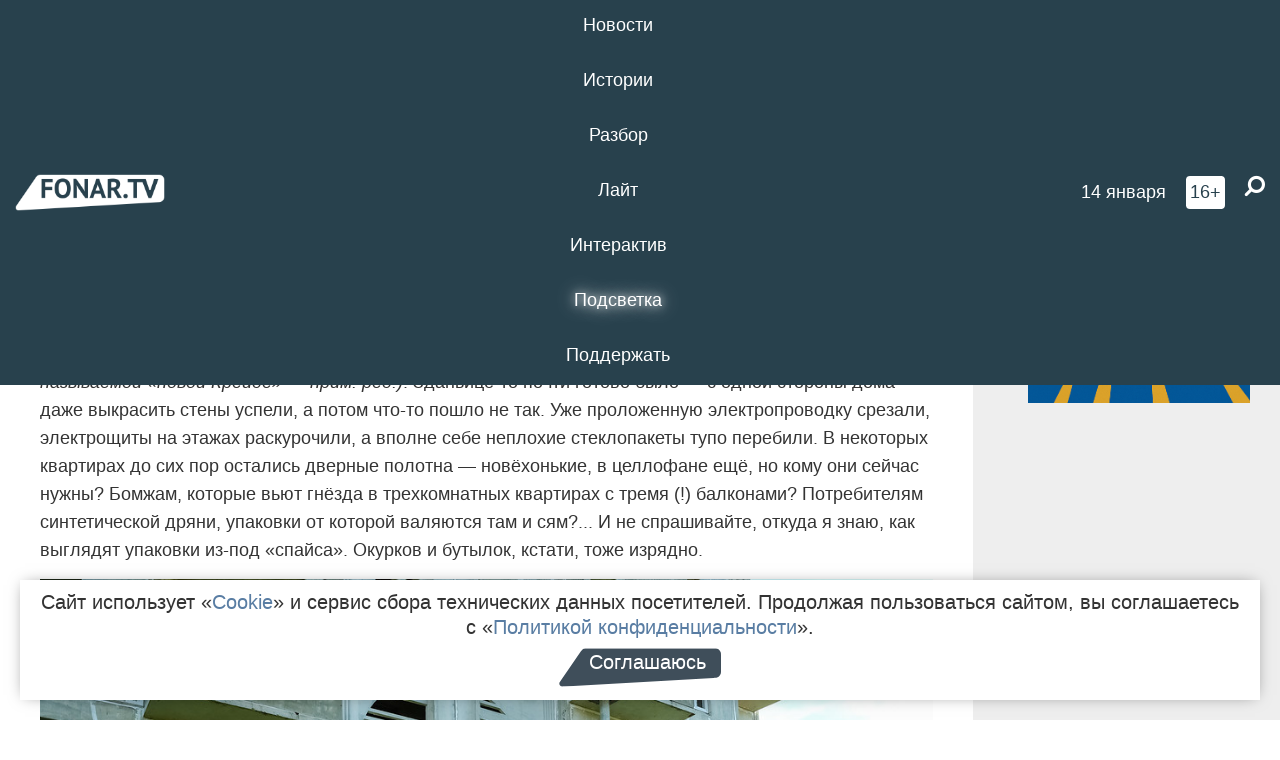

--- FILE ---
content_type: text/html; charset=UTF-8
request_url: https://fonar.tv/column/2017/06/24/opasnaya-bezotvetstvennost-ili-bezotvetnaya-opasnost
body_size: 17373
content:






















































































































































<!-- ↓ Крути дальше ↓ -->






















































































































































<!-- ↓ Почти приехали ↓ -->






















































































































































<!-- ↓ Ещё чуток ↓ -->






















































































































































<!DOCTYPE html>
<!-- Люблю писать комментарии, всем привет. -->
<html lang="ru-RU">
<head>
	<!-- Если не знаешь, что это, лучше не трогай. -->
	<meta name="csrf-param" content="_fonarCsrf">
<meta name="csrf-token" content="xOEOfWfTqKgn9hyS2fmeFd3VH2ejzcBfK7s-iITWfb6FrVgtPYHuz12weqCQuvwj8IJVL9OKrDVuw3jB1JsT2g==">

	<meta charset="UTF-8">
	<meta http-equiv="X-UA-Compatible" content="IE=edge">
	<meta name=viewport content="width=device-width, initial-scale=1">
	<meta name="theme-color" content="#28414d">
	<title>Опасная безответственность или безответная опасность? — FONAR.TV</title>
	<!--[if lt IE 9]>
	<script src="//cdnjs.cloudflare.com/ajax/libs/html5shiv/3.7.2/html5shiv.min.js"></script>
	<script src="//cdnjs.cloudflare.com/ajax/libs/respond.js/1.4.2/respond.min.js"></script>
	<![endif]-->

			
	
<meta name="twitter:site" content="@fonartv"/>
<meta name="twitter:creator" content="@fonartv"/>

<!-- Тач -->
<link rel="apple-touch-icon" sizes="57x57" href="/static/img/favicon/57.png"/>
<link rel="apple-touch-icon" sizes="60x60" href="/static/img/favicon/60.png"/>
<link rel="apple-touch-icon" sizes="72x72" href="/static/img/favicon/72.png"/>
<link rel="apple-touch-icon" sizes="76x76" href="/static/img/favicon/76.png"/>
<link rel="apple-touch-icon" sizes="114x114" href="/static/img/favicon/114.png"/>
<link rel="apple-touch-icon" sizes="120x120" href="/static/img/favicon/120.png"/>
<link rel="apple-touch-icon" sizes="144x144" href="/static/img/favicon/144.png"/>
<link rel="apple-touch-icon" sizes="152x152" href="/static/img/favicon/152.png"/>
<link rel="apple-touch-icon" sizes="180x180" href="/static/img/favicon/180.png"/>
<link rel="apple-touch-icon-precomposed" sizes="180x180" href="/static/img/favicon/apple-touch-icon-precomposed.png"/>

<!-- Фав -->
<link rel="icon" type="image/png" href="/static/img/favicon/16.png" sizes="16x16"/>
<link rel="icon" type="image/png" href="/static/img/favicon/32.png" sizes="32x32"/>
<link rel="icon" type="image/png" href="/static/img/favicon/96.png" sizes="96x96"/>
<link rel="icon" type="image/png" href="/static/img/favicon/192.png" sizes="192x192"/>
<!--link rel="icon" type="image/png" href="/static/img/favicon/194.png" sizes="194x194" /-->
<link rel="icon" type="image/png" href="/static/img/favicon/260.png" sizes="260x260"/>
<link rel="manifest" href="/static/manifest.json"/>
<meta name="msapplication-TileColor" content="#2b5797"/>
<meta name="msapplication-TileImage" content="/static/img/favicon/mstile-144.png"/>
<meta name="theme-color" content="#2b5797"/>
<meta name="verify-admitad" content="2b2c829196"/>

<link rel="alternate" type="application/rss+xml" title="RSS" href="/rss"/>

<meta property="sijeko:test:og:url" content="http://fonar.tv/column/2017/06/24/opasnaya-bezotvetstvennost-ili-bezotvetnaya-opasnost">
<link rel="sijeko:test:canonical" href="http://fonar.tv/column/2017/06/24/opasnaya-bezotvetstvennost-ili-bezotvetnaya-opasnost">
<!-- http://fonar.tv/column/2017/06/24/opasnaya-bezotvetstvennost-ili-bezotvetnaya-opasnost -->
	
<!-- Yandex.RTB -->
<script>window.yaContextCb = window.yaContextCb || [];</script>
<script src="//yandex.ru/ads/system/context.js" async></script>

	<meta property="og:type" content="column">
<meta property="og:title" content="Опасная безответственность или безответная опасность?">
<meta name="description" content="Годиков-то мне уже изрядно, не мальчик. Могу и позанудстовать немного. Например, о безопасности детей или о борьбе с «асоциальными элементами» — пьяницами, наркоманами и прочими. Недавний закат и поло…">
<meta property="og:description" content="Годиков-то мне уже изрядно, не мальчик. Могу и позанудстовать немного. Например, о безопасности детей или о борьбе с «асоциальными элементами» — пьяницами, наркоманами и прочими. Недавний закат и поло…">
<meta property="og:image" content="https://fonar.tv/uploads/img/2017/06/24/67ad4b8edf79de59c617003f1b4c5839.jpg">
<meta name="twitter:creator" content="@zlobin_aa">
<meta name="twitter:card" content="summary_large_image">
<meta name="keywords" content="Белгород, Крейда">
<meta name="mediator" content="6386">
<meta name="mediator_theme" content="Новости">
<meta name="mediator_published_time" content="2017-06-24T00:00:00+03:00">
<meta name="mediator_author" content="Александр Злобин">
<meta property="og:title" content="Опасная безответственность или безответная опасность?">
<meta property="og:url" content="https://fonar.tv/column/2017/06/24/opasnaya-bezotvetstvennost-ili-bezotvetnaya-opasnost">
<link href="https://fonar.tv/column/2017/06/24/opasnaya-bezotvetstvennost-ili-bezotvetnaya-opasnost" rel="canonical">
<link href="/static/css/app.min.css?v=729" rel="stylesheet">
<link href="/dist/app.css?v=729" rel="stylesheet">
<script src="//browser.sentry-cdn.com/7.53.1/bundle.tracing.min.js"></script>
<script>Sentry.init({"dsn":"https://dd148c70a2b544e48227c0bd91659966@sentry.dev.sijeko.net/2","environment":"production","release":"1.0.729+c13da12","integrations":[new Sentry.BrowserTracing()],"tracesSampleRate":0.1});</script>
</head>
<body class="fixed-header layout-article no-js">
<nav class="b-navbar navbar navbar-fixed-top j-navbar">
	<div class="nav-container">
		<div class="nav-logo">
			<a href="https://fonar.tv" title="Fonar.tv">
				<img src="/static/img/fonartv-logo@2x.png" alt="Fonar.tv"/>
			</a>
		</div>
		<div class="nav-content">
			<header>
				<button class="b-close-button b-mobile-btn" aria-label="Закрыть"></button>
			</header>
			<div class="l-container" style="   max-width: 900px;">
				<ul class="nav navbar-nav nav-justified "><li class="j-menu-item"><a href="/category/news"><span>Новости</span></a><div class="sub-nav j-sub-nav"><ul><li><a href="/category/news/clic">В один клик</a></li><li><a href="/category/news/a-dalshe-chto">А дальше что?</a></li><li><a href="/tag/%D0%BE%D0%B4%D0%B8%D0%BD+%D0%B4%D0%B5%D0%BD%D1%8C+%E2%80%94+%D0%BE%D0%B4%D0%BD%D0%B0+%D0%BD%D0%BE%D0%B2%D0%BE%D1%81%D1%82%D1%8C">один день — одна новость</a></li><li><a href="/category/news/company">Компании</a></li></ul></div></li><li class="j-menu-item"><a href="/category/stories"><span>Истории</span></a></li><li class="j-menu-item"><a href="/category/parsing"><span>Разбор</span></a><div class="sub-nav j-sub-nav"><ul><li><a href="/category/parsing/answer">Ответ дня</a></li></ul></div></li><li class="j-menu-item"><a href="/category/lite"><span>Лайт</span></a></li><li class="j-menu-item"><a href="/category/interaktiv"><span>Интерактив</span></a></li><li class="j-menu-item"><a href="/category/light" class="l-highlight"><span>Подсветка</span></a><div class="sub-nav j-sub-nav"><ul><li><a href="https://poleznygorod.fonar.tv">+1 город</a></li><li><a href="/category/light/rabota-v-belgorode">Работа в Белгороде</a></li><li><a href="/category/light/pisma-v-buduschee">Письма в будущее</a></li><li><a href="/category/light/gen-direktora">Ген директора</a></li><li><a href="/category/light/spisok">«Список»</a></li><li><a href="/category/light/knizhnaya-polka">Книжная полка</a></li><li><a href="/archive/light">Архив «Подсветки»</a></li></ul></div></li><li class="j-menu-item"><a href="/donate"><span>Поддержать</span></a></li></ul>			</div>
		</div>

		<div class="nav-search">
			<form class="form-inline search-form" action="/search" method="get">
				<div class="b-date b-tags">
					<a href="/day">
						<span class="day">среда,</span>
						<span class="date">14 января</span>
					</a>
				</div>
				<style media="all" type="text/css">
					.b-date a {
						color: white;
					}
				</style>
				<div class="b-age-limit">
					16+
				</div>
				<div class="form-group">
					<label for="j-search-input-2" class="sr-only">Найти:</label>
					<input type="search" id="j-search-input-2" class="b-search-input" name="text"
					       placeholder="Что найти?"
					       data-autocomplete-url="/autocomplete"
					       autocomplete="off"/>
					<span class="fa fa-search fa-flip-horizontal b-search j-search-2"></span>
				</div>

				<button type="button" class="b-menu-button" aria-label="Меню">
					<span class="fa fa-bars"></span>
				</button>
			</form>
		</div>
	</div>
</nav>
<div class="b-wrapper j-page-wrapper">
	<header class="b-header j-header ">
		<div class="b-sub-header j-sub-header">
			<div class="top-header">
				<div class="top-header-logo b-logo">
					<a href="https://fonar.tv" title="Fonar.tv">
						<img src="/static/img/fonartv-logo@2x.png" alt="Fonar.tv"/>
					</a>
				</div>

				<div class="top-header-right">
					<div class="top-header-search">
						<form class="form-inline search-form" action="/search" method="get">
							<div class="b-date b-tags">
								<a href="/day">
									<span class="day">среда,</span>
									<span class="date">14 января</span>
								</a>
							</div>
							<style media="all" type="text/css">
								.b-date a {
									color: white;
								}
							</style>
							<div class="b-age-limit">
								16+
							</div>
							<div class="form-group">
								<input type="search" id="j-search-input" class="b-search-input" name="text"
								       placeholder="Что найти?"
								       data-autocomplete-url="/autocomplete"
								       autocomplete="off"/>
								<span class="fa fa-search fa-flip-horizontal b-search j-search"></span>
							</div>
						</form>
					</div>

					<button type="button" class="b-menu-button" aria-label="Меню">
						<span class="fa fa-bars"></span>
					</button>
				</div>


			</div>
		</div>

		<div class="b-autocomplete">
			<div class="b-results-container"></div>
		</div>
	</header>

	
<main class="b-main b-main-article bg-white news-view">
	<aside class="b-sidebar b-sidebar-left top-0">
		
							
<div class="banner b-ad-bann aside-bn "
     data-dots="true"
     data-loop="true"
     data-autoplay="true"
     data-animatein="fadeInDown"
     data-animateout="fadeOutDown"
     data-autoheight="true"
     data-items-xxs="1"
     data-items-xs="1"
     data-items-sm="1"
     data-items-md="1"
     data-items-count="1"
     data-timeout="8000">
			<div class="l-container">
			
<a href="https://fonar.tv/category/stories"
		>
	
						<picture data-cache="hit"><source srcset="/assets/thumbnails/3b/3b8cfb985b16e5f0c0b790d21712e1c9.png.avif" type="image/avif" /><img src="/assets/thumbnails/3b/3b8cfb985b16e5f0c0b790d21712e1c9.png" class="img-responsive" alt="https://fonar.tv/category/stories" loading="lazy" /></picture>			
	</a>
		</div>
	</div>
<div class="m-banner b-ad-bann aside-bn "
     data-dots="true"
     data-loop="true"
     data-autoplay="true"
     data-animatein="fadeInDown"
     data-animateout="fadeOutDown"
     data-autoheight="true"
     data-items-xxs="1"
     data-items-xs="1"
     data-items-sm="1"
     data-items-md="1"
     data-items-count="1"
     data-timeout="8000">
			<div class="l-container">
			
<a href="https://fonar.tv/category/stories"
		>
	
						<picture data-cache="hit"><source srcset="/assets/thumbnails/3b/3b8cfb985b16e5f0c0b790d21712e1c9.png.avif" type="image/avif" /><img src="/assets/thumbnails/3b/3b8cfb985b16e5f0c0b790d21712e1c9.png" class="img-responsive" alt="https://fonar.tv/category/stories" loading="lazy" /></picture>			
	</a>
		</div>
	</div>
			
		
		
<div class="hidden-xs hidden-sm">
	<div class="hidden" id="unit_85461"><a href="https://smi2.net/">Новости СМИ2</a></div>
	<script type="text/javascript" charset="utf-8">
		(function() {
			var sc = document.createElement('script'); sc.type = 'text/javascript'; sc.async = true;
			sc.src = '//news.smi2.ru/data/js/85461.js'; sc.charset = 'utf-8';
			var s = document.getElementsByTagName('script')[0]; s.parentNode.insertBefore(sc, s);
		}());
	</script>
</div>

	</aside>

	<div class="b-full-article">

		
		<header class="b-article-header">
			<a class="b-close-button close-btn" href="/" aria-label="Закрыть"></a>
			<h1 class="b-title">
				Опасная безответственность или безответная опасность?							</h1>

			<div class="b-short-info">
							</div>

		</header>
		<div class="l-container">


			<div class="b-article-content  js-mediator-article">
				
				
								<p>Годиков-то мне уже изрядно, не мальчик. Могу и позанудстовать немного. Например, о безопасности детей или о борьбе с «асоциальными элементами» — пьяницами, наркоманами и прочими. </p><p>Недавний <a href="http://zlobin-aa.livejournal.com/327347.html" target="_blank">закат</a> и половину дня до этого я провёл на крыше заброшенного пятиэтажного здания <em>(на так называемой «новой Крейде»</em><em> — прим. ред.)</em>. Зданьице-то почти готово было — с одной стороны дома даже выкрасить стены успели, а потом что-то пошло не так. Уже проложенную электропроводку срезали, электрощиты на этажах раскурочили, а вполне себе неплохие стеклопакеты тупо перебили. В некоторых квартирах до сих пор остались дверные полотна — новёхонькие, в целлофане ещё, но кому они сейчас нужны? Бомжам, которые вьют гнёзда в трехкомнатных квартирах с тремя (!) балконами? Потребителям синтетической дряни, упаковки от которой валяются там и сям?... И не спрашивайте, откуда я знаю, как выглядят упаковки из-под «спайса». Окурков и бутылок, кстати, тоже изрядно.</p><p><span></span></p><p><img src="/uploads/img/2017/06/24/594e84a5cef40.jpg"></p><p><cut>Полагаю, что особо ретивых и шумных гонят с крыши обитатели ближайшей высотки. То ещё удовольствие смотреть, как кто-то безобразничает на крыше. Мы, кстати, прилично себя вели — не мусорили и окна не били... Но виды, конечно, славные открываются с этой крыши: зелено так, домишки аккуратные, но много ли людей оценят красоту, поднимаясь сюда? Бухануть, покурить, погадить...<br> </cut>
</p><p><cut></cut></p><p><img src="/uploads/img/2017/06/24/594e84c1aaede.jpg"></p><p>Максимум, гламурная девушка с подружкой-фотографом сделают пару карточек, чтобы во «ВКонтакте» потом наложить на снимок не самый подходящий фильтр и подписать: «Я в Дубаэ». Стоит оно того? Нет, не стоит...</p><p>Район совсем молодой, и архитекторы стараются на каждый дом водрузить какую-то неведомую *** [штуку] из железа, которую редко красят, и она задорно ржавеет у всех на глазах. Если на ветру не воет, уже хорошо, но я отвлёкся...</p><p><img src="/uploads/img/2017/06/24/594e84d968640.jpg"><br></p><p>Район молодой — это я уже говорил, — а значит тут изрядное количество малых деток. Ладно, если просто залезут в эту «заброшку» да ногу гвоздём поранят. Родительский подзатыльник и укол от столбняка сразу всё вылечат, но... не думал никто, что сманить мальчишку на стройку, чтобы показать как карбид взрывается или шифер стреляет, легче лёгкого? А девочку? Котёнка там погладить или щенка показать?...</p><blockquote>Подобное попустительство в отношении безопасности брошенного объекта со стороны городских властей — это плохо, друзья. Местные говорят, что ещё пару лет тому тут был какой-то заборчик, и в бытовке жил охранник, который гонял молодёжь и не только её, чтобы не безобразничали. А теперь? А теперь, увы и ах, ни забора, ни охраны, ни решёток на подъездах — коммунизм. Заходи и бери чего хочешь (я же говорил выше про дверные полотна и стеклопакеты). Понятно, что никто не почешется ровно до момента трагедии. Малец заиграется на крыше и свалится с неё, с девчушкой чего-то непотребное сделают...</blockquote><p>Вот тогда общественность единым порывом всколыхнется и возопит: «А куда смотрели власти? А где забор? Почему нет решёток? А охранник куда подевался? Был же мужичок в форме! Куда дели? Верните нам мужичка, постройте забор и весь дом в решётки закуйте, чтобы даже мышки стеснялись ходить сюда по нужде...».</p><p>Надеюсь, трагедии не произойдёт, но порядок-таки навести стоит. Если застройщик сдулся, то тут расхлёбывать администрации: или приводить в порядок, пока ещё что-то можно спасти, или разбирать, или городить заборы и охранять опасное здание от посетителей.</p><p class="gallery-item">
<div class="fotorama js-fotorama"
     data-nav="thumbs"
     data-width="100%" data-allowfullscreen="true"
     data-loop="true" data-hash="false"
     data-keyboard="true"
     id="gallery-933">
			<a href="/uploads/img/2017/06/24/2e3fa3dfa6d4783bd864813a3fd916c7.jpg" data-caption="" id="image-933-0">
			<picture data-cache="hit"><source srcset="/assets/thumbnails/0a/0a6cee37b282e3a9c872d749761c267b.jpg.avif" type="image/avif" /><img src="/assets/thumbnails/0a/0a6cee37b282e3a9c872d749761c267b.jpg" alt="" /></picture>		</a>
			<a href="/uploads/img/2017/06/24/d328454edcc93a11d29d1a97b456d30a.jpg" data-caption="" id="image-933-1">
			<picture data-cache="hit"><source srcset="/assets/thumbnails/f8/f83abfdc6a3238aee3fbece7ed4e2877.jpg.avif" type="image/avif" /><img src="/assets/thumbnails/f8/f83abfdc6a3238aee3fbece7ed4e2877.jpg" alt="" /></picture>		</a>
			<a href="/uploads/img/2017/06/24/3f8030eb782eec4188a8362b16111626.jpg" data-caption="" id="image-933-2">
			<picture data-cache="hit"><source srcset="/assets/thumbnails/55/55f29fea01c67af1342fc5fc0953db3e.jpg.avif" type="image/avif" /><img src="/assets/thumbnails/55/55f29fea01c67af1342fc5fc0953db3e.jpg" alt="" /></picture>		</a>
			<a href="/uploads/img/2017/06/24/324740944909310fd02d2a280b6528ab.jpg" data-caption="" id="image-933-3">
			<picture data-cache="hit"><source srcset="/assets/thumbnails/4f/4f18de0e3fb30a602cb68a3adff46b8a.jpg.avif" type="image/avif" /><img src="/assets/thumbnails/4f/4f18de0e3fb30a602cb68a3adff46b8a.jpg" alt="" /></picture>		</a>
			<a href="/uploads/img/2017/06/24/5fd3c70d3c0463c7533e6676231bb9fb.jpg" data-caption="" id="image-933-4">
			<picture data-cache="hit"><source srcset="/assets/thumbnails/70/70fd82984c3b50e7e2a565129a54e6f0.jpg.avif" type="image/avif" /><img src="/assets/thumbnails/70/70fd82984c3b50e7e2a565129a54e6f0.jpg" alt="" /></picture>		</a>
			<a href="/uploads/img/2017/06/24/2a178f83290a7743cbc555d5bf7bb6bb.jpg" data-caption="" id="image-933-5">
			<picture data-cache="hit"><source srcset="/assets/thumbnails/4c/4c201fa4f7c35570f85008ee331daf25.jpg.avif" type="image/avif" /><img src="/assets/thumbnails/4c/4c201fa4f7c35570f85008ee331daf25.jpg" alt="" /></picture>		</a>
	</div>
</p><div>
</div>
			</div>

			<!--<div class="b-author">
									Текст и фото: <a class="b-user-link" href="/authors/zlobin">Александр Злобин</a>																			</div>-->

			<div class="b-author">
									Текст и фото: <a class="b-user-link" href="/authors/zlobin">Александр Злобин</a>										
								<br>
				<time class="b-post-time" datetime="2017-06-24T18:34:43+03:00" title="2017-06-24T18:34:43+03:00"><span class="l-time">18:34,</span> <span class="l-date">24&nbsp;июня 2017</span></time>			</div>

							<h2>
					Читайте также				</h2>
				<ul>
											<li><a href="/article/2015/09/24/grustnyi-kloun-pochemu-v-belgorode-trudno-cirku-na-kreyde">Грустный клоун. Почему в Белгороде трудно «Цирку на Крейде»</a></li>
											<li><a href="/photorep/2016/01/11/novyi-god-2016-na-kreyde">Новый год-2016 на Крейде</a></li>
											<li><a href="/news/2016/11/19/v-belgorode-po-faktu-massovoy-draki-na-kreyde-vozbudili-ugolovnoe-delo">В Белгороде по факту массовой драки на Крейде возбудили уголовное дело</a></li>
											<li><a href="/news/2017/06/09/v-belgorode-novuyu-polikliniku-na-kreyde-otkroyut-do-20-iyunya">​В Белгороде новую поликлинику на Крейде откроют до 20 июня</a></li>
									</ul>
			
			<div class="b-tags">
									<a href="/tag/%D0%91%D0%B5%D0%BB%D0%B3%D0%BE%D1%80%D0%BE%D0%B4">#Белгород</a>									<a href="/tag/%D0%9A%D1%80%D0%B5%D0%B9%D0%B4%D0%B0">#Крейда</a>							</div>

			<div class="b-mistype-hint">Нашли опечатку? Выделите текст и нажмите
				<kbd>Ctrl</kbd>&thinsp;+&thinsp;<kbd>Enter</kbd>.
			</div>

			<div class="b-share-block ">
				<script src="//yastatic.net/es5-shims/0.0.2/es5-shims.min.js"></script>
				<script src="//yastatic.net/share2/share.js"></script>
				<div class="ya-share2"
					 data-direction="horizontal"
					 data-services="vkontakte,twitter,whatsapp,telegram,odnoklassniki,viber"
					 data-description="Поддерживаю Fonar.tv. Независимые СМИ должны быть в&nbsp;Белгороде. Им&nbsp;нужно помогать, так как они помогают нам.\r\n
			 https://fonar.tv/donate">
				</div>

							</div>

			
		</div>
</main>

<section class="b-read-also">
	<div class="l-container">
					<header class="b-main-title">
				<h2 class="b-title">Похожие новости</h2>
			</header>
			<div class="b-wall j-wall-masonry" data-gutter="22" data-min-width="300">
									
					<article class="b-card b-article grid-item">
						<a href="/article/2015/09/24/grustnyi-kloun-pochemu-v-belgorode-trudno-cirku-na-kreyde" title="">
															<script type="application/ld+json">
	{
		"@context": "https://schema.org",
		"@type": "ImageObject",
		"contentUrl": "https://fonar.tv/uploads/img/2015/09/24/9c5829cf42886f3ffb8cfd5c00a43c5b.jpg",
		"datePublished": "2015-09-24 10:49:01",
		"description": "<p>Руководитель цирковой студии Роман Ваневский рассказал, как воспитывал виртуозов, почему дети уходят из студии, а взрослые считают цирковое искусство «дикостью».</p>",
		"name": "Грустный клоун. Почему в Белгороде трудно «Цирку на Крейде»"
	}
</script>
								<div class="b-article-img">
									<picture data-cache="hit"><source srcset="/assets/thumbnails/90/900089b0da0811757412b01ce7fe6966.jpg.avif" type="image/avif" /><img src="/assets/thumbnails/90/900089b0da0811757412b01ce7fe6966.jpg" alt="Грустный клоун. Почему в Белгороде трудно «Цирку на Крейде»" /></picture>								</div>
							
							<footer class="b-description">
								<time class="b-post-time" datetime="2015-09-24T10:49:01+03:00" title="2015-09-24T10:49:01+03:00"><span class="l-time">10:49</span> <span class="l-date">24&nbsp;сентября 2015</span></time>								<h3 class="b-title">
									Грустный клоун. Почему в Белгороде трудно «Цирку на Крейде»								</h3>
							</footer>
						</a>
					</article>
									
					<article class="b-card b-article grid-item">
						<a href="/photorep/2016/01/11/novyi-god-2016-na-kreyde" title="">
															<script type="application/ld+json">
	{
		"@context": "https://schema.org",
		"@type": "ImageObject",
		"contentUrl": "https://fonar.tv/uploads/img/2016/01/11/7b00ef372733eff8c63a6af6d326ba92.jpg",
		"datePublished": "2016-01-11 23:40:06",
		"description": "<p>Корреспондент «Фонаря» побывал в одном из самых необычно украшенных мест областного центра.</p>",
		"name": "Новый год-2016 на Крейде"
	}
</script>
								<div class="b-article-img">
									<picture data-cache="hit"><source srcset="/assets/thumbnails/81/8190428ae6cce930ad79a0918663adbd.jpg.avif" type="image/avif" /><img src="/assets/thumbnails/81/8190428ae6cce930ad79a0918663adbd.jpg" alt="Новый год-2016 на Крейде" /></picture>								</div>
							
							<footer class="b-description">
								<time class="b-post-time" datetime="2016-01-11T23:40:06+03:00" title="2016-01-11T23:40:06+03:00"><span class="l-time">23:40</span> <span class="l-date">11&nbsp;января 2016</span></time>								<h3 class="b-title">
									Новый год-2016 на Крейде								</h3>
							</footer>
						</a>
					</article>
									
																					<article class="b-card b-article grid-item b-category bn-category hidden-mg hidden-lg">
									
<div class="banner b-ad-bann "
     data-dots="true"
     data-loop="true"
     data-autoplay="true"
     data-animatein="fadeInDown"
     data-animateout="fadeOutDown"
     data-autoheight="true"
     data-items-xxs="1"
     data-items-xs="1"
     data-items-sm="1"
     data-items-md="1"
     data-items-count="1"
     data-timeout="8000">
			<div class="l-container">
			
<a href="https://fonar.tv/category/stories"
		>
	
						<picture data-cache="hit"><source srcset="/assets/thumbnails/3b/3b8cfb985b16e5f0c0b790d21712e1c9.png.avif" type="image/avif" /><img src="/assets/thumbnails/3b/3b8cfb985b16e5f0c0b790d21712e1c9.png" class="img-responsive" alt="https://fonar.tv/category/stories" loading="lazy" /></picture>			
	</a>
		</div>
	</div>
<div class="m-banner b-ad-bann "
     data-dots="true"
     data-loop="true"
     data-autoplay="true"
     data-animatein="fadeInDown"
     data-animateout="fadeOutDown"
     data-autoheight="true"
     data-items-xxs="1"
     data-items-xs="1"
     data-items-sm="1"
     data-items-md="1"
     data-items-count="1"
     data-timeout="8000">
			<div class="l-container">
			
<a href="https://fonar.tv/category/stories"
		>
	
						<picture data-cache="hit"><source srcset="/assets/thumbnails/3b/3b8cfb985b16e5f0c0b790d21712e1c9.png.avif" type="image/avif" /><img src="/assets/thumbnails/3b/3b8cfb985b16e5f0c0b790d21712e1c9.png" class="img-responsive" alt="https://fonar.tv/category/stories" loading="lazy" /></picture>			
	</a>
		</div>
	</div>
								</article>
													
					
					<article class="b-card b-article grid-item">
						<a href="/news/2016/11/19/v-belgorode-po-faktu-massovoy-draki-na-kreyde-vozbudili-ugolovnoe-delo" title="">
															<script type="application/ld+json">
	{
		"@context": "https://schema.org",
		"@type": "ImageObject",
		"contentUrl": "https://fonar.tv/uploads/img/2016/11/19/108784a06556b39ce12719bbdf93729a.jpg",
		"datePublished": "2016-11-19 11:51:10",
		"description": "<p>Расследование дела взял под свой личный контроль начальник УМВД по Белгородской области Виктор Пестерев.</p>",
		"name": "В Белгороде по факту массовой драки на Крейде возбудили уголовное дело"
	}
</script>
								<div class="b-article-img">
									<picture data-cache="hit"><source srcset="/assets/thumbnails/77/7750f930233d17cb89dd09b1742879c9.jpg.avif" type="image/avif" /><img src="/assets/thumbnails/77/7750f930233d17cb89dd09b1742879c9.jpg" alt="В Белгороде по факту массовой драки на Крейде возбудили уголовное дело" /></picture>								</div>
							
							<footer class="b-description">
								<time class="b-post-time" datetime="2016-11-19T11:51:10+03:00" title="2016-11-19T11:51:10+03:00"><span class="l-time">11:51</span> <span class="l-date">19&nbsp;ноября 2016</span></time>								<h3 class="b-title">
									В Белгороде по факту массовой драки на Крейде возбудили уголовное дело								</h3>
							</footer>
						</a>
					</article>
									
					<article class="b-card b-article grid-item">
						<a href="/news/2017/06/09/v-belgorode-novuyu-polikliniku-na-kreyde-otkroyut-do-20-iyunya" title="">
															<script type="application/ld+json">
	{
		"@context": "https://schema.org",
		"@type": "ImageObject",
		"contentUrl": "https://fonar.tv/uploads/img/2017/06/09/d0af4fbdddd858d5d1efca54ba6dd827.jpg",
		"datePublished": "2017-06-09 09:37:08",
		"description": "<p>Одной из особенностей медицинского учреждения станет возможность получить консультацию врача по видеосвязи.</p>",
		"name": "​В Белгороде новую поликлинику на Крейде откроют до 20 июня"
	}
</script>
								<div class="b-article-img">
									<picture data-cache="hit"><source srcset="/assets/thumbnails/d9/d91229f1a29b5544205b2e7d1f381fe8.jpg.avif" type="image/avif" /><img src="/assets/thumbnails/d9/d91229f1a29b5544205b2e7d1f381fe8.jpg" alt="​В Белгороде новую поликлинику на Крейде откроют до 20 июня" /></picture>								</div>
							
							<footer class="b-description">
								<time class="b-post-time" datetime="2017-06-09T09:37:08+03:00" title="2017-06-09T09:37:08+03:00"><span class="l-time">9:37</span> <span class="l-date">9&nbsp;июня 2017</span></time>								<h3 class="b-title">
									​В Белгороде новую поликлинику на Крейде откроют до 20 июня								</h3>
							</footer>
						</a>
					</article>
									
					<article class="b-card b-article grid-item">
						<a href="/news/2016/10/31/v-umvd-po-belgorodskoy-oblasti-prokommentirovali-massovuyu-draku-na-kreyde" title="">
															<script type="application/ld+json">
	{
		"@context": "https://schema.org",
		"@type": "ImageObject",
		"contentUrl": "https://fonar.tv/uploads/img/2016/10/31/63a50c3ed39c852275d8614f3c07baa0.png",
		"datePublished": "2016-10-31 12:33:15",
		"description": "<p>В полиции пояснили, что сейчас ещё не принято решение о возбуждении или отказе в возбуждении уголовного дела, так как не получены результаты медицинского заключения, которые позволили бы квалифицировать действия избивших.</p>",
		"name": "В УМВД по Белгородской области прокомментировали массовую драку на Крейде"
	}
</script>
								<div class="b-article-img">
									<picture data-cache="hit"><source srcset="/assets/thumbnails/67/67a3b196d5f1333794534e1b7c923557.png.avif" type="image/avif" /><img src="/assets/thumbnails/67/67a3b196d5f1333794534e1b7c923557.png" alt="В УМВД по Белгородской области прокомментировали массовую драку на Крейде" /></picture>								</div>
							
							<footer class="b-description">
								<time class="b-post-time" datetime="2016-10-31T12:33:15+03:00" title="2016-10-31T12:33:15+03:00"><span class="l-time">12:33</span> <span class="l-date">31&nbsp;октября 2016</span></time>								<h3 class="b-title">
									В УМВД по Белгородской области прокомментировали массовую драку на Крейде								</h3>
							</footer>
						</a>
					</article>
									
					<article class="b-card b-article grid-item">
						<a href="/news/2017/04/03/v-belgorode-vesnoy-hotyat-otkryt-novuyu-polikliniku-na-kreyde" title="">
							
							<footer class="b-description">
								<time class="b-post-time" datetime="2017-04-03T12:38:23+03:00" title="2017-04-03T12:38:23+03:00"><span class="l-time">12:38</span> <span class="l-date">3&nbsp;апреля 2017</span></time>								<h3 class="b-title">
									В Белгороде весной хотят открыть новую поликлинику на Крейде								</h3>
							</footer>
						</a>
					</article>
									
					<article class="b-card b-article grid-item">
						<a href="/video/2019/09/18/v-belgorode-voditel-na-renault-snes-naves-i-prizemlilsya-na-priparkovannye-avtomobili-video" title="">
															<script type="application/ld+json">
	{
		"@context": "https://schema.org",
		"@type": "ImageObject",
		"contentUrl": "https://fonar.tv/uploads/img/2019/09/18/4fea831854c43687d89ac0b8d0d18f6f.jpg",
		"datePublished": "2019-09-18 07:52:22",
		"description": "<p>Видео необычного ДТП записали камеры проекта belgorod.camera.</p>",
		"name": "В Белгороде водитель на Renault снёс навес и приземлился на припаркованные автомобили [видео]"
	}
</script>
								<div class="b-article-img">
									<picture data-cache="hit"><source srcset="/assets/thumbnails/6f/6f6ed71933e75847f1ad819bbbe44749.jpg.avif" type="image/avif" /><img src="/assets/thumbnails/6f/6f6ed71933e75847f1ad819bbbe44749.jpg" alt="В Белгороде водитель на Renault снёс навес и приземлился на припаркованные автомобили [видео]" /></picture>								</div>
							
							<footer class="b-description">
								<time class="b-post-time" datetime="2019-09-18T07:52:22+03:00" title="2019-09-18T07:52:22+03:00"><span class="l-time">7:52</span> <span class="l-date">18&nbsp;сентября 2019</span></time>								<h3 class="b-title">
									В Белгороде водитель на Renault снёс навес и приземлился на припаркованные автомобили [видео]								</h3>
							</footer>
						</a>
					</article>
									
					<article class="b-card b-article grid-item">
						<a href="/news/2020/07/13/v-belgorode-na-remont-perekrestka-ulic-makarenko-i-energetikov-potratyat-28-millionov-rubley" title="">
															<script type="application/ld+json">
	{
		"@context": "https://schema.org",
		"@type": "ImageObject",
		"contentUrl": "https://fonar.tv/uploads/img/2020/07/13/84ab0bf553596dd668d15a82deb71331.jpg",
		"datePublished": "2020-07-13 07:43:03",
		"description": "<p>
В 2018 и 2019 году власти ремонтировали дорогу на улицах Макаренко и Почтовой за счёт бюджетных средств, в этом году — заявили, что делают это за внебюджетные средства.</p>",
		"name": "В Белгороде на ремонт перекрёстка улиц Макаренко и Энергетиков потратят 28 миллионов рублей "
	}
</script>
								<div class="b-article-img">
									<picture data-cache="hit"><source srcset="/assets/thumbnails/6e/6e5f0dde77dd2dd3b7ac336ff95b5227.jpg.avif" type="image/avif" /><img src="/assets/thumbnails/6e/6e5f0dde77dd2dd3b7ac336ff95b5227.jpg" alt="В Белгороде на ремонт перекрёстка улиц Макаренко и Энергетиков потратят 28 миллионов рублей " /></picture>								</div>
							
							<footer class="b-description">
								<time class="b-post-time" datetime="2020-07-13T07:43:03+03:00" title="2020-07-13T07:43:03+03:00"><span class="l-time">7:43</span> <span class="l-date">13&nbsp;июля 2020</span></time>								<h3 class="b-title">
									В Белгороде на ремонт перекрёстка улиц Макаренко и Энергетиков потратят 28 миллионов рублей 								</h3>
							</footer>
						</a>
					</article>
									
					<article class="b-card b-article grid-item">
						<a href="/news/2020/08/27/na-kreyde-na-meste-neuhozhennogo-stadiona-poyavilas-bolshaya-parkovka-i-novoe-mesto-otdyha" title="">
															<script type="application/ld+json">
	{
		"@context": "https://schema.org",
		"@type": "ImageObject",
		"contentUrl": "https://fonar.tv/uploads/img/2020/08/27/7648981e39b7386298f233d73d4f9041.png",
		"datePublished": "2020-08-27 14:48:08",
		"description": "<p>Парковка занимает большую часть площади благоустроенной зоны.</p>",
		"name": "На Крейде на месте неухоженного стадиона появилась большая парковка и «новое место отдыха»"
	}
</script>
								<div class="b-article-img">
									<picture data-cache="hit"><source srcset="/assets/thumbnails/46/46518b24593232cd4af3e91caad42688.png.avif" type="image/avif" /><img src="/assets/thumbnails/46/46518b24593232cd4af3e91caad42688.png" alt="На Крейде на месте неухоженного стадиона появилась большая парковка и «новое место отдыха»" /></picture>								</div>
							
							<footer class="b-description">
								<time class="b-post-time" datetime="2020-08-27T14:48:08+03:00" title="2020-08-27T14:48:08+03:00"><span class="l-time">14:48</span> <span class="l-date">27&nbsp;августа 2020</span></time>								<h3 class="b-title">
									На Крейде на месте неухоженного стадиона появилась большая парковка и «новое место отдыха»								</h3>
							</footer>
						</a>
					</article>
									
					<article class="b-card b-article grid-item">
						<a href="/news/2020/09/28/novyi-skver-po-ulice-pochtovoy-v-belgorode-sdelayut-za-45-dney" title="">
															<script type="application/ld+json">
	{
		"@context": "https://schema.org",
		"@type": "ImageObject",
		"contentUrl": "https://fonar.tv/uploads/img/2020/09/24/36a0307b1ddffa24ad5c4a9e440a4aa0.png",
		"datePublished": "2020-09-28 09:39:18",
		"description": "<p>Согласно сайту госзакупок, определение подрядчика для работ задержали из-за жалобы, которую подала екатеринбургская компания «Джули».</p>",
		"name": "Новый сквер по улице Почтовой в Белгороде сделают за 45 дней "
	}
</script>
								<div class="b-article-img">
									<picture data-cache="hit"><source srcset="/assets/thumbnails/73/73293980beafb95c0ea8ef61f0a1a732.png.avif" type="image/avif" /><img src="/assets/thumbnails/73/73293980beafb95c0ea8ef61f0a1a732.png" alt="Новый сквер по улице Почтовой в Белгороде сделают за 45 дней " /></picture>								</div>
							
							<footer class="b-description">
								<time class="b-post-time" datetime="2020-09-28T09:39:18+03:00" title="2020-09-28T09:39:18+03:00"><span class="l-time">9:39</span> <span class="l-date">28&nbsp;сентября 2020</span></time>								<h3 class="b-title">
									Новый сквер по улице Почтовой в Белгороде сделают за 45 дней 								</h3>
							</footer>
						</a>
					</article>
									
					<article class="b-card b-article grid-item">
						<a href="/news/2021/04/11/na-kreyde-obnovyat-sportivnuyu-ploschadku-gde-mozhno-budet-zanimatsya-sportom-dazhe-zimoy" title="">
															<script type="application/ld+json">
	{
		"@context": "https://schema.org",
		"@type": "ImageObject",
		"contentUrl": "https://fonar.tv/uploads/img/2021/04/11/f1bc3b32b8df5d15cd959dc40494a139.jpg",
		"datePublished": "2021-04-11 12:25:38",
		"description": "<p>В областном центре в 2021 году построят 69 детских игровых городков и 33 спортивных площадки.</p>",
		"name": "На Крейде обновят спортивную площадку, где можно будет заниматься спортом даже зимой"
	}
</script>
								<div class="b-article-img">
									<picture data-cache="hit"><source srcset="/assets/thumbnails/75/755ecba460a5a5c3f3975db58a28d3b4.jpg.avif" type="image/avif" /><img src="/assets/thumbnails/75/755ecba460a5a5c3f3975db58a28d3b4.jpg" alt="На Крейде обновят спортивную площадку, где можно будет заниматься спортом даже зимой" /></picture>								</div>
							
							<footer class="b-description">
								<time class="b-post-time" datetime="2021-04-11T12:25:38+03:00" title="2021-04-11T12:25:38+03:00"><span class="l-time">12:25</span> <span class="l-date">11&nbsp;апреля 2021</span></time>								<h3 class="b-title">
									На Крейде обновят спортивную площадку, где можно будет заниматься спортом даже зимой								</h3>
							</footer>
						</a>
					</article>
									
					<article class="b-card b-article grid-item">
						<a href="/news/2022/02/19/belgorodec-storozhil-opasnuyu-yamu-s-gryazyu-i-peskom-do-priezda-kommunalschikov" title="">
															<script type="application/ld+json">
	{
		"@context": "https://schema.org",
		"@type": "ImageObject",
		"contentUrl": "https://fonar.tv/uploads/img/2022/02/19/8c07839b5c2b626677c6c3c335e2d7e8.jpg",
		"datePublished": "2022-02-19 11:06:38",
		"description": "<p>Коммунальщики засыпали яму в асфальте песком. Когда же снег начал таять, там образовался глубокий «плывун».</p>",
		"name": "​Белгородец сторожил опасную яму с грязью и песком до приезда коммунальщиков"
	}
</script>
								<div class="b-article-img">
									<picture data-cache="hit"><source srcset="/assets/thumbnails/93/93abe73daa8842b008390d12831f1c5f.jpg.avif" type="image/avif" /><img src="/assets/thumbnails/93/93abe73daa8842b008390d12831f1c5f.jpg" alt="​Белгородец сторожил опасную яму с грязью и песком до приезда коммунальщиков" /></picture>								</div>
							
							<footer class="b-description">
								<time class="b-post-time" datetime="2022-02-19T11:06:38+03:00" title="2022-02-19T11:06:38+03:00"><span class="l-time">11:06</span> <span class="l-date">19&nbsp;февраля 2022</span></time>								<h3 class="b-title">
									​Белгородец сторожил опасную яму с грязью и песком до приезда коммунальщиков								</h3>
							</footer>
						</a>
					</article>
									
					<article class="b-card b-article grid-item">
						<a href="/news/2023/02/14/belgorodcy-pozhalovalis-meru-na-stoyanku-gruzovikov-vozle-detskoy-ploschadki" title="">
															<script type="application/ld+json">
	{
		"@context": "https://schema.org",
		"@type": "ImageObject",
		"contentUrl": "https://fonar.tv/uploads/img/2023/02/14/efd675171168a08fb94f63e320a0d203.png",
		"datePublished": "2023-02-14 17:06:14",
		"description": "<p>Большегрузы в последнее время периодически «оккупируют»
парковку возле жилого дома на Крейде.</p>",
		"name": "Белгородцы пожаловались мэру на стоянку грузовиков возле детской площадки"
	}
</script>
								<div class="b-article-img">
									<picture data-cache="hit"><source srcset="/assets/thumbnails/22/220c6e5261796ec9368b1c98815b7ae0.png.avif" type="image/avif" /><img src="/assets/thumbnails/22/220c6e5261796ec9368b1c98815b7ae0.png" alt="Белгородцы пожаловались мэру на стоянку грузовиков возле детской площадки" /></picture>								</div>
							
							<footer class="b-description">
								<time class="b-post-time" datetime="2023-02-14T17:06:14+03:00" title="2023-02-14T17:06:14+03:00"><span class="l-time">17:06</span> <span class="l-date">14&nbsp;февраля 2023</span></time>								<h3 class="b-title">
									Белгородцы пожаловались мэру на стоянку грузовиков возле детской площадки								</h3>
							</footer>
						</a>
					</article>
									
					<article class="b-card b-article grid-item">
						<a href="/photorep/2024/01/05/perevernutaya-mashina-i-vybitye-okna-posledstviya-nochnogo-obstrela-belgoroda-na-kreyde-1" title="">
															<script type="application/ld+json">
	{
		"@context": "https://schema.org",
		"@type": "ImageObject",
		"contentUrl": "https://fonar.tv/uploads/img/2024/01/05/a4d2166f1dd3f3fa922573154dfb47c2.png",
		"datePublished": "2024-01-05 11:57:58",
		"description": "<p>Фотограф Антон Вергун ночью побывал на месте обстрела и запечатлел последствия атаки ВСУ на Белгород.
</p>",
		"name": "Перевёрнутая машина и выбитые окна. Последствия ночного обстрела Белгорода на Крейде"
	}
</script>
								<div class="b-article-img">
									<picture data-cache="hit"><source srcset="/assets/thumbnails/ff/ff07990a3e6eaaf75600480aeae33d2c.png.avif" type="image/avif" /><img src="/assets/thumbnails/ff/ff07990a3e6eaaf75600480aeae33d2c.png" alt="Перевёрнутая машина и выбитые окна. Последствия ночного обстрела Белгорода на Крейде" /></picture>								</div>
							
							<footer class="b-description">
								<time class="b-post-time" datetime="2024-01-05T11:57:58+03:00" title="2024-01-05T11:57:58+03:00"><span class="l-time">11:57</span> <span class="l-date">5&nbsp;января 2024</span></time>								<h3 class="b-title">
									Перевёрнутая машина и выбитые окна. Последствия ночного обстрела Белгорода на Крейде								</h3>
							</footer>
						</a>
					</article>
									
					<article class="b-card b-article grid-item">
						<a href="/news/2024/02/24/muzhchina-napugal-zhiteley-mnogoetazhki-na-kreyde-v-belgorode" title="">
															<script type="application/ld+json">
	{
		"@context": "https://schema.org",
		"@type": "ImageObject",
		"contentUrl": "https://fonar.tv/uploads/img/2024/02/24/704ad0f343a027060ba35b2c4be06f1c.jpg",
		"datePublished": "2024-02-24 18:17:03",
		"description": "<p>Мужчина подошёл к лифту, разбрызгал рядом с ним жидкость, потом вбросил пузырёк внутрь лифта и поспешил уйти из дома.</p>",
		"name": "Мужчина напугал жителей многоэтажки на Крейде в Белгороде "
	}
</script>
								<div class="b-article-img">
									<picture data-cache="hit"><source srcset="/assets/thumbnails/66/66b108c77f739bf393e5d1df759a9a26.jpg.avif" type="image/avif" /><img src="/assets/thumbnails/66/66b108c77f739bf393e5d1df759a9a26.jpg" alt="Мужчина напугал жителей многоэтажки на Крейде в Белгороде " /></picture>								</div>
							
							<footer class="b-description">
								<time class="b-post-time" datetime="2024-02-24T18:17:03+03:00" title="2024-02-24T18:17:03+03:00"><span class="l-time">18:17</span> <span class="l-date">24&nbsp;февраля 2024</span></time>								<h3 class="b-title">
									Мужчина напугал жителей многоэтажки на Крейде в Белгороде 								</h3>
							</footer>
						</a>
					</article>
									
					<article class="b-card b-article grid-item">
						<a href="/news/2025/11/12/na-belgorodskoy-kreyde-poyavitsya-novoe-obschestvennoe-prostranstvo-dlya-vseh-pokoleniy" title="">
															<script type="application/ld+json">
	{
		"@context": "https://schema.org",
		"@type": "ImageObject",
		"contentUrl": "https://fonar.tv/uploads/img/2025/11/12/a2f88b369b81e3f48b5ef5d034346197.png",
		"datePublished": "2025-11-12 15:30:20",
		"description": "<p>Бывший Центр досуга на
Крейде превратят в многофункциональное пространство для всего микрорайона.
После капитального ремонта здесь разместят творческие студии, коворкинг, кафе и
даже террасу на крыше.</p>",
		"name": "На белгородской Крейде появится новое общественное пространство для всех поколений"
	}
</script>
								<div class="b-article-img">
									<picture data-cache="hit"><source srcset="/assets/thumbnails/be/be2d85ae108eb5313eadd18ee3289259.png.avif" type="image/avif" /><img src="/assets/thumbnails/be/be2d85ae108eb5313eadd18ee3289259.png" alt="На белгородской Крейде появится новое общественное пространство для всех поколений" /></picture>								</div>
							
							<footer class="b-description">
								<time class="b-post-time" datetime="2025-11-12T15:30:20+03:00" title="2025-11-12T15:30:20+03:00"><span class="l-time">15:30</span> <span class="l-date">12&nbsp;ноября 2025</span></time>								<h3 class="b-title">
									На белгородской Крейде появится новое общественное пространство для всех поколений								</h3>
							</footer>
						</a>
					</article>
							</div>
			</div>
</section>

<input type="hidden" name="register-link" value="/news/register-view?type=column&amp;year=2017&amp;month=06&amp;day=24&amp;url=opasnaya-bezotvetstvennost-ili-bezotvetnaya-opasnost">
	<footer class="b-footer ">
		<div class="l-words-container j-words-container"></div>

		<div class="l-container">
			<div class="row">
				<div class="col-sm-3">
					<div class="b-footer-logo b-logo">
						<a href="/" tabindex="-1" title="Fonar.tv">
							<img src="/static/img/fonartv-logo@2x.png" alt="Fonar.tv"/>
						</a>
					</div>
				</div>

				<div class="col-sm-9">
					
<nav class="b-footer-nav">
	<div class="b-col">
		<a href="/rss">RSS</a>		<a href="/tag">Все теги</a>		<a href="/bugs">Сообщить об ошибке</a>	</div>

	<div class="b-col">
		<a href="/about">О проекте</a>
		<a href="/authors">Авторы</a>
		<a href="//fonar.fonar.tv/">Заглушка</a>	</div>

	<div class="b-col">
		<a href="/partner">Партнёры</a>
		<a href="/ad">Реклама</a>
		<a href="/privacy-policy">Конфиденциальность</a>
			</div>
</nav>
				</div>

				<div class="col-sm-9 col-sm-offset-3">
					<div class="item-ad"><p>Материалы с пометкой * публикуются на правах рекламы.</p>

<p>Этот сайт использует «<a href="https://ru.wikipedia.org/wiki/Cookie" target="_blank" rel="nofollow">cookies</a>», а также интернет-сервис для сбора технических данных посетителей с целью получения статистической информации. Условия обработки данных — в «<a href="/privacy-policy" target="_blank">Политике конфиденциальности</a>».</p></div>
				</div>
			</div>
			
<div class="b-sub-footer">
	<div class="row">
		<div class="col-md-4">
			<div class="b-age-limit">
				16+
			</div>
							<a href="/smi" class="b-link">Свидетельство о регистрации СМИ</a>
					</div>

		<div class="col-md-5">
			
<div class="b-social-links">
	<a href="https://vk.com/fonartv" target="_blank" rel="noopener nofollow"
	   title="ВКонтакте" aria-label="ВКонтакте">
		<span class="b-icon vk-icon">
			<span class="icon fa fa-vk"></span>
		</span>
	</a>

	<a href="https://x.com/FonarTV" target="_blank" rel="noopener nofollow"
	   title="Twitter" aria-label="Twitter">
		<span class="b-icon tw-icon">
			<span class="icon fa fa-twitter"></span>
		</span>
	</a>

<!-- 	<a href="https://www.facebook.com/FONAR.TV" target="_blank" rel="noopener nofollow" -->
<!-- 	   title="Facebook" aria-label="Facebook"> -->
<!-- 		<span class="b-icon fb-icon"> -->
<!-- 			 <span class="icon fa fa-facebook"></span> -->
<!-- 		</span> -->
<!-- 	</a> -->

<!-- 	<a href="https://instagram.com/fonartv" target="_blank" rel="noopener nofollow" -->
<!-- 	   title="Instagram" aria-label="Instagram"> -->
<!-- 		<span class="b-icon instagram-icon"> -->
<!-- 			<span class="icon fa fa-instagram"></span> -->
<!-- 		</span> -->
<!-- 	</a> -->

	<a href="https://fonar-tv.livejournal.com/" target="_blank" rel="noopener nofollow"
	   title="Живой Журнал" aria-label="Живой Журнал">
		<span class="b-icon lj-icon"></span>
	</a>

	<!-- Rambler Huyop100 code -->
	<script id="top100Counter" type="text/javascript"
	        src="//counter.rambler.ru/top100.jcn?3118824"></script>
	<noscript>
		<a href="//top100.rambler.ru/navi/3118824/" style="display: none !important;" target="_blank" rel="noopener nofollow">
			<img src="//counter.rambler.ru/top100.cnt?3118824" alt="Rambler's Top100"
			     border="0"/>
		</a>
	</noscript>
	<!-- /Rambler Huyop100 code -->
</div>
		</div>

		<div class="col-md-3 text-right">
			<a href="https://sijeko.ru" class="b-sijeko j-text-sijeko-fx">Сделано в Sij<em>e</em>ko</a>
			<div class="b-sijeko-supported">поддерживается там же</div>
		</div>
	</div>
</div>
		</div>
	</footer>
</div>


<!-- Mistype form -->
<form action="/typo/create" method="post" id="mistype-form"
      class="mistype-form j-mistype-form white-popup-block mfp-hide">
	<label for="typo-text">Опечатка:</label><br>
	<textarea class="form-control j-mistype" id="typo-text" name="mistype"
	          placeholder="Введите текст с опечаткой"
	          autofocus></textarea>
	<div class="submit-wrapper">
		<input class="j-mistype-submit btn btn-primary" type="submit" value="Отправить" disabled />
	</div>
</form>
<!-- / Mistype form -->

<div id="fb-root"></div>

<script src="/assets/6827a575/jquery.js"></script>
<script src="/assets/ea8201f1/yii.js"></script>
<script src="/static/js/app.min.js?v=729"></script>
<script src="/dist/app.js?v=729"></script>
<!--
	Здесь был прекрасный пример лексической редупликации в русском языке.
	Но потом пришли люди, которые не любят русский язык, и оскорбились.
	Поэтому теперь здесь просто этот текст.
-->
<script type="text/javascript">
	(function (w, d, c) {
		(w[c] = w[c] || []).push(function () {
			try {
				w.statmedia = new StatMedia({ 'id': 51506 });
			} catch (e) {}
		});
		var p = d.createElement('script');
		p.type = 'text/javascript';
		p.async = true;
		p.src = 'https://stat.media/sm.js';
		var s = d.getElementsByTagName('script')[0];
		s.parentNode.insertBefore(p, s);
	})(window, document, '__statmedia_callbacks');
</script>

<!-- Yandex.Metrika counter -->
<script type="text/javascript" >
	(function(m,e,t,r,i,k,a){m[i]=m[i]||function(){(m[i].a=m[i].a||[]).push(arguments)};
		m[i].l=1*new Date();k=e.createElement(t),a=e.getElementsByTagName(t)[0],k.async=1,k.src=r,a.parentNode.insertBefore(k,a)})
	(window, document, "script", "https://mc.yandex.ru/metrika/tag.js", "ym");

	ym(28877745, "init", {
		clickmap: true,
		trackLinks: true,
		accurateTrackBounce: true,
		trackHash:true,
		webvisor: true
	});
</script>
<noscript><div><img src="https://mc.yandex.ru/watch/28877745" style="position:absolute; left:-9999px;" alt="" /></div></noscript>
<!-- /Yandex.Metrika counter -->
<!-- Редупликация закончилась -->

<!--LiveInternet counter-->
<script type="text/javascript">//<!--
	new Image().src = "//counter.yadro.ru/hit?r" +
	escape(document.referrer) + ((typeof(screen) == "undefined") ? "" :
	";s" + screen.width + "*" + screen.height + "*" + (screen.colorDepth ?
		screen.colorDepth : screen.pixelDepth)) + ";u" + escape(document.URL) +
	";h" + escape(document.title.substring(0, 80)) +
	";" + Math.random();//--></script>
<!--/LiveInternet-->

<!--LiveInternet logo-->
<!--a href="//www.liveinternet.ru/click"
   target="_blank" rel="noopener nofollow"><img src="//counter.yadro.ru/logo?52.6"
                        title="LiveInternet: показано число просмотров и посетителей за 24 часа"
                        alt="" border="0" width="88" height="31"/></a-->
<!--/LiveInternet-->

<!-- Google Paralytics -->
<script>
	(function(i,s,o,g,r,a,m){i['GoogleAnalyticsObject']=r;i[r]=i[r]||function(){
			(i[r].q=i[r].q||[]).push(arguments)},i[r].l=1*new Date();a=s.createElement(o),
		m=s.getElementsByTagName(o)[0];a.async=1;a.src=g;m.parentNode.insertBefore(a,m)
	})(window,document,'script','//www.google-analytics.com/analytics.js','ga');
	ga('create', 'UA-64935636-1', 'auto');
	ga('send', 'pageview');
</script>
<!-- /Google Paralytics -->

<script async src="https://cdn.onthe.io/io.js/EZZH2euZxWCx"></script>

<!-- Yandex.RTB R-A-246337-2 -->
<script>
	window.yaContextCb.push(() => {
		Ya.Context.AdvManager.render({
			blockId: 'R-A-246337-2',
			renderTo: 'yandex_rtb_R-A-246337-2'
		});
	});
</script>


<!-- Здесь все: Рина, Инкогнито, Влад, Серёга, Максимал, Дюша Метёлкин… -->

</body>
</html>
